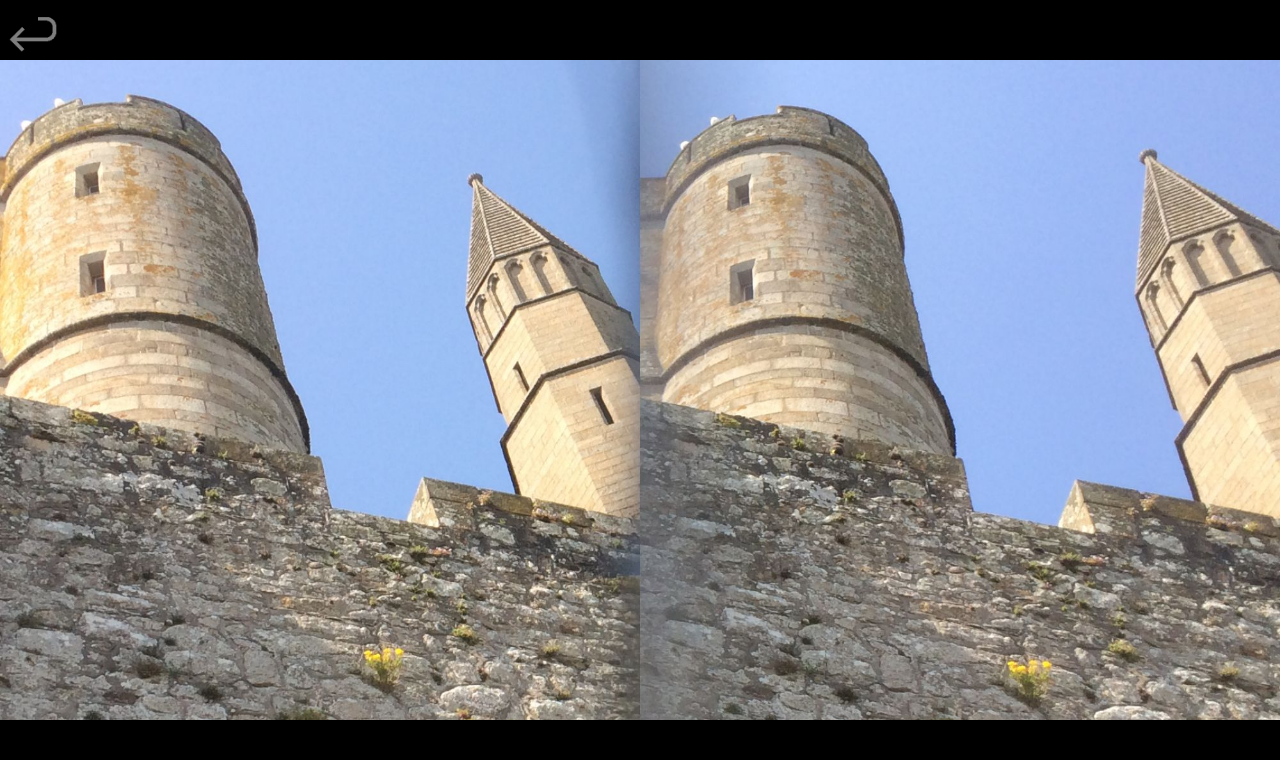

--- FILE ---
content_type: text/html; charset=UTF-8
request_url: http://ocrium.fr/p_voir/voir_diapo.php?vr=12&ancre=49
body_size: 555
content:
<!DOCTYPE HTML><html><head>
    <link rel="stylesheet" media="all" type="text/css" href="../recurent/styleDiapo.css" >
    </head>
<body>
    <div class="voirRelief">

    <nav class="reliefVr" >
        <a href="../p_reliefs/reliefs.php">
            <img src="../recurent/pictos/page_retour.gif" alt="pleinEcran" />
        </a>
    <img  onClick="twPleinEcran();" src="../reliefs/images/12.JPG" alt="photo12"/> 
    </nav>                
  </div>
<script>
function twPleinEcran(_element)   {
   var monElement = _element||document.documentElement;
   if (document.mozFullScreenEnabled) 
      {if(!document.mozFullScreenElement) 
	      {monElement.mozRequestFullScreen();}
      else 
         {document.mozCancelFullScreen();}
      }
     
   if (document.fullscreenElement)
      {if (!document.fullscreenElement) 
	      {monElement.requestFullscreen();} 
      else 
         {document.exitFullscreen();}
      }

   if (document.webkitFullscreenEnabled) 
      {if (!document.webkitFullscreenElement)
         {monElement.webkitRequestFullscreen();} 
      else 
         {document.webkitExitFullscreen();}
      }

   if (document.msFullscreenEnabled) 
      {if (!document.msFullscreenElement)
         {monElement.msRequestFullscreen();} 
      else
         {document.msExitFullscreen();}
      }
   }
</script>


</body>
</html>    

--- FILE ---
content_type: text/css
request_url: http://ocrium.fr/recurent/styleDiapo.css
body_size: 4775
content:
* {	margin:0px; padding:0px; }

/*TYPO*/

@font-face { font-family: "GillSansLight"; 	src: url(../recurent/typo/GillSanLig.ttf); 	}	
@font-face { font-family: "GillSans";	 	src: url(../recurent/typo/GillSan.ttf); 	}	
@font-face { font-family: "GillSansBold"; 	src: url(../recurent/typo/GillSanBol.ttf); 	}

body{
	background-color:black;	
	border:none;
	height:100%;
	position:absolute;
	width:100%;
	margin-top:0px;
	top:0;
	text-align:center}
	
input{
	position:absolute;
	left:-9999px;
	}	
vr, ana{
	display:block;
	text-align:center;
	width:100%}
		
vr > img, ana > img{
	display:block;
	margin:0 auto;
	}
			
iframe{
	width:100%;
	height:100%;
	display:block;
	border:none;
	top:0px;
	margin-top:0px;
	overflow:hidden;
	}

iframe html{
	position:fixed;
	}
	
#btnRetour, #btnPleinEcran{
	display:block;
	position:absolute;
	margin-top:0;
	top:0;
	text-align:center;
	opacity:0;
	}

#btnPleinEcran > img {
	width:100%;
	height:100%;
	}

#btnRetour:hover, #btnPleinEcran:hover{
	opacity:0.6;
}


#btnRetour{
	float:left;
	width:15%;
	}
	
#btnPleinEcran{
	position:absolute;
	float:right;
	width:10%;
	right:0;
	}
		
.hors_cadre{position:absolute;
	left:-9999px}

nav {position:fixed;
	width:100%;
	height:75%;
	bottom:0px}

nav .ligne, nav .ligneChrono{
	display:block;
	height:33%;
	}

nav div div{
	display:inline-block;
	position:relative;
	margin:0px;
	height:100%;
   	width:15%;
	text-align:center;
	}

nav div .gauche{
	float:left;
	height:100%;
 	}
    
nav div .droite{
    float:right;
	height:100%;
	}
 
nav div div label{
	height:100%;
	display:inline-block;
	}
	
nav div>div>label>img{
	width:100px;
	vertical-align:middle;
	}

nav>div>div>label{
	display:block;
	width:100%;
	height:100%;
	background-position:center;
	background-repeat:no-repeat;
	opacity:0;
	}

nav>.ligne>div>label:hover{
	opacity:0.6;
	}

nav>.ligneChrono>div>label{
	opacity:1;
	}
	

nav>.ligneChrono{
	opacity:0;
	}

.ligneChrono:hover {
	opacity:0.6;	
}


label[for="entraxeMoins"]{	background-image: url("../recurent/pictos/entraxe_moins.gif");	}
label[for="entraxePlus"]{	background-image: url("../recurent/pictos/entraxe_plus.gif");	}
label[for="suivante"]{		background-image: url("../recurent/pictos/suivant.gif");	}
label[for="precedente"]{	background-image: url("../recurent/pictos/precedent.gif");	}
label[for="chronoPlus"]	{	background-image: url("../recurent/pictos/chrono.gif");		} 
label[for="chronoMoins"]{	background-image: url("../recurent/pictos/chrono.gif");		} 

label[for="entraxeMoins"], label[for="entraxePlus"], 
label[for="chronoPlus"], label[for="chronoMoins"], 
label[for="suivante"],label[for="precedente"]{	
		background-size:60%	
		}

#vitesse{
	display:block;
	position:absolute;
	width:66%;
	margin-left:17%;
	vertical-align:middle;
	height:0px;
	top:82%;
	}

#ligneVitesse,#curseurVitesse{
	vertical-align:middle;
	display:block;
	background-color:white;
	position: absolute;
  	top: 50%; /* poussé de la moitié de hauteur du référent */
  	transform: translateY(-50%); /* tiré de la moitié de sa propre hauteur */
	}
	
#ligneVitesse{
	height:8px;
	width:100%;
	}
	
	
#curseurVitesse{
  	transform: translate(-50%, -50%); /* tiré de la moitié de sa propre hauteur */
	height:50px;
	width:50px;
	border-radius:25px;
	}
	
/* * * * * * * * * * * * PAGE VOIR DIAPO * * * * * * * * * * */
.voirRelief{
	position:absolute;
	display:block;
	width:100%;
	text-align:center;
	height:100%;
	vertical-align:middle;
	}
/*** LE BLOC NAV ***/
.reliefAna, .reliefVr{
	position:absolute;
	width:100%;
	top:0;
	height:100%;
	}

.reliefVr{
	width:100%;
	height:60px;
	position:relative;
	}
/*** LE LIEN DE RETOUR */
.reliefVr a ,.reliefAna a {
	display:block;
	float:left;
	position:absolute;
	}
	
/*** LE PICTO DE RETOUR */
.reliefVr a img, .reliefAna a img{
	width:50px;
	padding:8px;
	position:absolute;
	opacity:0.5;
	}

.reliefVr a img:hover, .reliefAna a img:hover{
	opacity:1;	
	}

/*** IMAGE ANA*/
.voirRelief>img{
	width:60%;
}

/*** IMAGE VR*/

.reliefVr>img{
		margin-top:60px;
	width:100%;
}	

#cadreRA{
	display:inline-block;
	position:relative;
	width:1000px;
	overflow:hidden;	
	}

#rdG {
	display:inline-block;
	position:absolute;
	width:2000px;
	opacity:1;
	margin-left:0;
	margin-left:-1000px;
}

#rdD {
	width:2000px;
	margin-left:-1000px;
}

@media (max-width: 1040px) {
	
	/* fixer une largeur maximale de 100% aux éléments potentiellement problématiques */
	img, td, textarea, input, embed, video { max-width: 100%;}
	
	/* conserver le ratio des images */
	img { height: auto; }
	
	/* gestion des mots longs */
	textarea, table, td, th {
		-webkit-hyphens: auto; /* césure propre */
		-moz-hyphens: auto;
		hyphens: auto;
		word-wrap: break-word; /* passage à la ligne forcé */
	}
forum{margin-left:0;width:100%}
}

*:checked{opacity:1}
